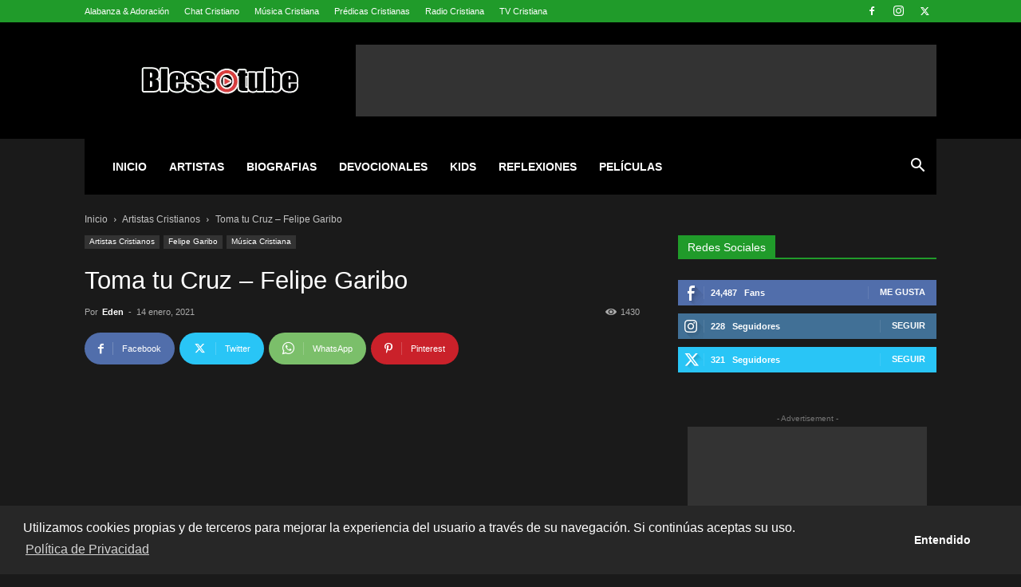

--- FILE ---
content_type: text/html; charset=utf-8
request_url: https://www.google.com/recaptcha/api2/aframe
body_size: 268
content:
<!DOCTYPE HTML><html><head><meta http-equiv="content-type" content="text/html; charset=UTF-8"></head><body><script nonce="ZsDFL0ydbe1sX1B3g9q6kQ">/** Anti-fraud and anti-abuse applications only. See google.com/recaptcha */ try{var clients={'sodar':'https://pagead2.googlesyndication.com/pagead/sodar?'};window.addEventListener("message",function(a){try{if(a.source===window.parent){var b=JSON.parse(a.data);var c=clients[b['id']];if(c){var d=document.createElement('img');d.src=c+b['params']+'&rc='+(localStorage.getItem("rc::a")?sessionStorage.getItem("rc::b"):"");window.document.body.appendChild(d);sessionStorage.setItem("rc::e",parseInt(sessionStorage.getItem("rc::e")||0)+1);localStorage.setItem("rc::h",'1768957762270');}}}catch(b){}});window.parent.postMessage("_grecaptcha_ready", "*");}catch(b){}</script></body></html>